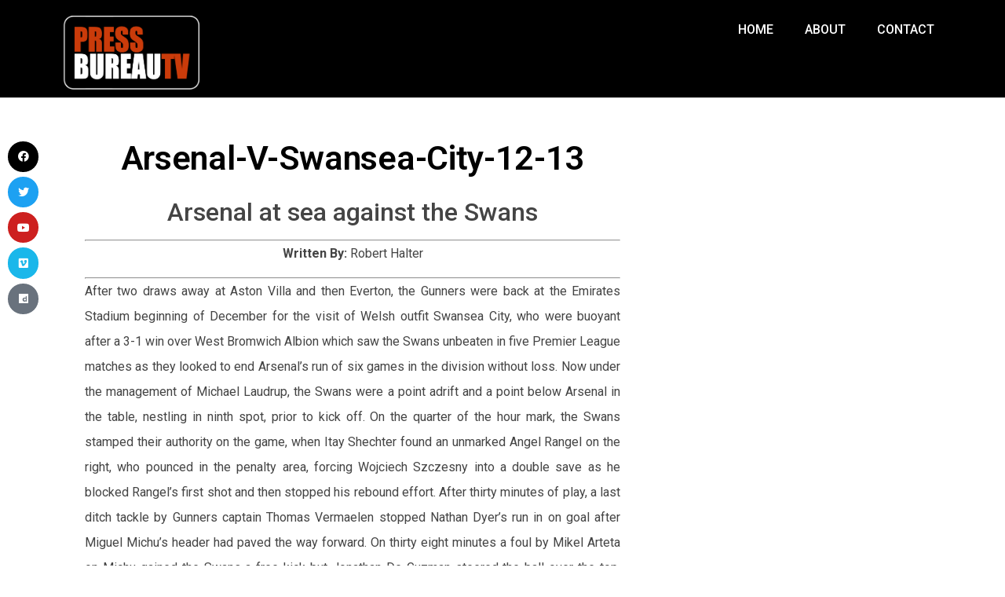

--- FILE ---
content_type: text/html; charset=UTF-8
request_url: https://thepressbureau.org/2017/08/31/arsenal-v-swansea-city-12-13/
body_size: 14145
content:
<!doctype html>
<html lang="en-GB">
<head>
	<meta charset="UTF-8">
	<meta name="viewport" content="width=device-width, initial-scale=1">
	<link rel="profile" href="https://gmpg.org/xfn/11">
	<meta name='robots' content='index, follow, max-image-preview:large, max-snippet:-1, max-video-preview:-1' />

	<!-- This site is optimized with the Yoast SEO plugin v26.7 - https://yoast.com/wordpress/plugins/seo/ -->
	<title>Arsenal-v-Swansea-City-12-13 - Press Bureau TV</title>
	<link rel="canonical" href="https://thepressbureau.org/2017/08/31/arsenal-v-swansea-city-12-13/" />
	<meta property="og:locale" content="en_GB" />
	<meta property="og:type" content="article" />
	<meta property="og:title" content="Arsenal-v-Swansea-City-12-13 - Press Bureau TV" />
	<meta property="og:description" content="Arsenal at sea against the Swans Written By: Robert Halter After two draws away at Aston Villa and then Everton, the Gunners were back at the Emirates Stadium beginning of December for the visit of Welsh outfit Swansea City, who were buoyant after a 3-1 win over West Bromwich Albion which saw the Swans unbeaten [&hellip;]" />
	<meta property="og:url" content="https://thepressbureau.org/2017/08/31/arsenal-v-swansea-city-12-13/" />
	<meta property="og:site_name" content="Press Bureau TV" />
	<meta property="article:published_time" content="2017-08-31T11:01:57+00:00" />
	<meta property="article:modified_time" content="2022-07-27T13:07:42+00:00" />
	<meta name="author" content="Robert Halter" />
	<meta name="twitter:card" content="summary_large_image" />
	<meta name="twitter:label1" content="Written by" />
	<meta name="twitter:data1" content="Robert Halter" />
	<meta name="twitter:label2" content="Estimated reading time" />
	<meta name="twitter:data2" content="3 minutes" />
	<script type="application/ld+json" class="yoast-schema-graph">{"@context":"https://schema.org","@graph":[{"@type":"Article","@id":"https://thepressbureau.org/2017/08/31/arsenal-v-swansea-city-12-13/#article","isPartOf":{"@id":"https://thepressbureau.org/2017/08/31/arsenal-v-swansea-city-12-13/"},"author":{"name":"Robert Halter","@id":"https://thepressbureau.org/#/schema/person/fc095ba80f5c888a5f22f934877d70d3"},"headline":"Arsenal-v-Swansea-City-12-13","datePublished":"2017-08-31T11:01:57+00:00","dateModified":"2022-07-27T13:07:42+00:00","mainEntityOfPage":{"@id":"https://thepressbureau.org/2017/08/31/arsenal-v-swansea-city-12-13/"},"wordCount":569,"commentCount":0,"keywords":["Season 2012/2013"],"articleSection":["2012-2013","Premier League"],"inLanguage":"en-GB","potentialAction":[{"@type":"CommentAction","name":"Comment","target":["https://thepressbureau.org/2017/08/31/arsenal-v-swansea-city-12-13/#respond"]}]},{"@type":"WebPage","@id":"https://thepressbureau.org/2017/08/31/arsenal-v-swansea-city-12-13/","url":"https://thepressbureau.org/2017/08/31/arsenal-v-swansea-city-12-13/","name":"Arsenal-v-Swansea-City-12-13 - Press Bureau TV","isPartOf":{"@id":"https://thepressbureau.org/#website"},"datePublished":"2017-08-31T11:01:57+00:00","dateModified":"2022-07-27T13:07:42+00:00","author":{"@id":"https://thepressbureau.org/#/schema/person/fc095ba80f5c888a5f22f934877d70d3"},"breadcrumb":{"@id":"https://thepressbureau.org/2017/08/31/arsenal-v-swansea-city-12-13/#breadcrumb"},"inLanguage":"en-GB","potentialAction":[{"@type":"ReadAction","target":["https://thepressbureau.org/2017/08/31/arsenal-v-swansea-city-12-13/"]}]},{"@type":"BreadcrumbList","@id":"https://thepressbureau.org/2017/08/31/arsenal-v-swansea-city-12-13/#breadcrumb","itemListElement":[{"@type":"ListItem","position":1,"name":"Home","item":"https://thepressbureau.org/"},{"@type":"ListItem","position":2,"name":"Arsenal-v-Swansea-City-12-13"}]},{"@type":"WebSite","@id":"https://thepressbureau.org/#website","url":"https://thepressbureau.org/","name":"Press Bureau TV","description":"Match Reports and TV Interviews","potentialAction":[{"@type":"SearchAction","target":{"@type":"EntryPoint","urlTemplate":"https://thepressbureau.org/?s={search_term_string}"},"query-input":{"@type":"PropertyValueSpecification","valueRequired":true,"valueName":"search_term_string"}}],"inLanguage":"en-GB"},{"@type":"Person","@id":"https://thepressbureau.org/#/schema/person/fc095ba80f5c888a5f22f934877d70d3","name":"Robert Halter","image":{"@type":"ImageObject","inLanguage":"en-GB","@id":"https://thepressbureau.org/#/schema/person/image/","url":"https://secure.gravatar.com/avatar/5b05f8bbdad755165946761d21fdc7fc29b588a08c88ff11ca2d6626e9589d09?s=96&d=mm&r=g","contentUrl":"https://secure.gravatar.com/avatar/5b05f8bbdad755165946761d21fdc7fc29b588a08c88ff11ca2d6626e9589d09?s=96&d=mm&r=g","caption":"Robert Halter"},"url":"https://thepressbureau.org/author/roberthalter/"}]}</script>
	<!-- / Yoast SEO plugin. -->


<link rel="alternate" type="application/rss+xml" title="Press Bureau TV &raquo; Feed" href="https://thepressbureau.org/feed/" />
<link rel="alternate" type="application/rss+xml" title="Press Bureau TV &raquo; Comments Feed" href="https://thepressbureau.org/comments/feed/" />
<link rel="alternate" type="application/rss+xml" title="Press Bureau TV &raquo; Arsenal-v-Swansea-City-12-13 Comments Feed" href="https://thepressbureau.org/2017/08/31/arsenal-v-swansea-city-12-13/feed/" />
<link rel="alternate" title="oEmbed (JSON)" type="application/json+oembed" href="https://thepressbureau.org/wp-json/oembed/1.0/embed?url=https%3A%2F%2Fthepressbureau.org%2F2017%2F08%2F31%2Farsenal-v-swansea-city-12-13%2F" />
<link rel="alternate" title="oEmbed (XML)" type="text/xml+oembed" href="https://thepressbureau.org/wp-json/oembed/1.0/embed?url=https%3A%2F%2Fthepressbureau.org%2F2017%2F08%2F31%2Farsenal-v-swansea-city-12-13%2F&#038;format=xml" />
<style id='wp-img-auto-sizes-contain-inline-css'>
img:is([sizes=auto i],[sizes^="auto," i]){contain-intrinsic-size:3000px 1500px}
/*# sourceURL=wp-img-auto-sizes-contain-inline-css */
</style>
<style id='wp-emoji-styles-inline-css'>

	img.wp-smiley, img.emoji {
		display: inline !important;
		border: none !important;
		box-shadow: none !important;
		height: 1em !important;
		width: 1em !important;
		margin: 0 0.07em !important;
		vertical-align: -0.1em !important;
		background: none !important;
		padding: 0 !important;
	}
/*# sourceURL=wp-emoji-styles-inline-css */
</style>
<link rel='stylesheet' id='wp-block-library-css' href='https://thepressbureau.org/wp-includes/css/dist/block-library/style.min.css?ver=6.9' media='all' />
<style id='global-styles-inline-css'>
:root{--wp--preset--aspect-ratio--square: 1;--wp--preset--aspect-ratio--4-3: 4/3;--wp--preset--aspect-ratio--3-4: 3/4;--wp--preset--aspect-ratio--3-2: 3/2;--wp--preset--aspect-ratio--2-3: 2/3;--wp--preset--aspect-ratio--16-9: 16/9;--wp--preset--aspect-ratio--9-16: 9/16;--wp--preset--color--black: #000000;--wp--preset--color--cyan-bluish-gray: #abb8c3;--wp--preset--color--white: #ffffff;--wp--preset--color--pale-pink: #f78da7;--wp--preset--color--vivid-red: #cf2e2e;--wp--preset--color--luminous-vivid-orange: #ff6900;--wp--preset--color--luminous-vivid-amber: #fcb900;--wp--preset--color--light-green-cyan: #7bdcb5;--wp--preset--color--vivid-green-cyan: #00d084;--wp--preset--color--pale-cyan-blue: #8ed1fc;--wp--preset--color--vivid-cyan-blue: #0693e3;--wp--preset--color--vivid-purple: #9b51e0;--wp--preset--gradient--vivid-cyan-blue-to-vivid-purple: linear-gradient(135deg,rgb(6,147,227) 0%,rgb(155,81,224) 100%);--wp--preset--gradient--light-green-cyan-to-vivid-green-cyan: linear-gradient(135deg,rgb(122,220,180) 0%,rgb(0,208,130) 100%);--wp--preset--gradient--luminous-vivid-amber-to-luminous-vivid-orange: linear-gradient(135deg,rgb(252,185,0) 0%,rgb(255,105,0) 100%);--wp--preset--gradient--luminous-vivid-orange-to-vivid-red: linear-gradient(135deg,rgb(255,105,0) 0%,rgb(207,46,46) 100%);--wp--preset--gradient--very-light-gray-to-cyan-bluish-gray: linear-gradient(135deg,rgb(238,238,238) 0%,rgb(169,184,195) 100%);--wp--preset--gradient--cool-to-warm-spectrum: linear-gradient(135deg,rgb(74,234,220) 0%,rgb(151,120,209) 20%,rgb(207,42,186) 40%,rgb(238,44,130) 60%,rgb(251,105,98) 80%,rgb(254,248,76) 100%);--wp--preset--gradient--blush-light-purple: linear-gradient(135deg,rgb(255,206,236) 0%,rgb(152,150,240) 100%);--wp--preset--gradient--blush-bordeaux: linear-gradient(135deg,rgb(254,205,165) 0%,rgb(254,45,45) 50%,rgb(107,0,62) 100%);--wp--preset--gradient--luminous-dusk: linear-gradient(135deg,rgb(255,203,112) 0%,rgb(199,81,192) 50%,rgb(65,88,208) 100%);--wp--preset--gradient--pale-ocean: linear-gradient(135deg,rgb(255,245,203) 0%,rgb(182,227,212) 50%,rgb(51,167,181) 100%);--wp--preset--gradient--electric-grass: linear-gradient(135deg,rgb(202,248,128) 0%,rgb(113,206,126) 100%);--wp--preset--gradient--midnight: linear-gradient(135deg,rgb(2,3,129) 0%,rgb(40,116,252) 100%);--wp--preset--font-size--small: 13px;--wp--preset--font-size--medium: 20px;--wp--preset--font-size--large: 36px;--wp--preset--font-size--x-large: 42px;--wp--preset--spacing--20: 0.44rem;--wp--preset--spacing--30: 0.67rem;--wp--preset--spacing--40: 1rem;--wp--preset--spacing--50: 1.5rem;--wp--preset--spacing--60: 2.25rem;--wp--preset--spacing--70: 3.38rem;--wp--preset--spacing--80: 5.06rem;--wp--preset--shadow--natural: 6px 6px 9px rgba(0, 0, 0, 0.2);--wp--preset--shadow--deep: 12px 12px 50px rgba(0, 0, 0, 0.4);--wp--preset--shadow--sharp: 6px 6px 0px rgba(0, 0, 0, 0.2);--wp--preset--shadow--outlined: 6px 6px 0px -3px rgb(255, 255, 255), 6px 6px rgb(0, 0, 0);--wp--preset--shadow--crisp: 6px 6px 0px rgb(0, 0, 0);}:root { --wp--style--global--content-size: 800px;--wp--style--global--wide-size: 1200px; }:where(body) { margin: 0; }.wp-site-blocks > .alignleft { float: left; margin-right: 2em; }.wp-site-blocks > .alignright { float: right; margin-left: 2em; }.wp-site-blocks > .aligncenter { justify-content: center; margin-left: auto; margin-right: auto; }:where(.wp-site-blocks) > * { margin-block-start: 24px; margin-block-end: 0; }:where(.wp-site-blocks) > :first-child { margin-block-start: 0; }:where(.wp-site-blocks) > :last-child { margin-block-end: 0; }:root { --wp--style--block-gap: 24px; }:root :where(.is-layout-flow) > :first-child{margin-block-start: 0;}:root :where(.is-layout-flow) > :last-child{margin-block-end: 0;}:root :where(.is-layout-flow) > *{margin-block-start: 24px;margin-block-end: 0;}:root :where(.is-layout-constrained) > :first-child{margin-block-start: 0;}:root :where(.is-layout-constrained) > :last-child{margin-block-end: 0;}:root :where(.is-layout-constrained) > *{margin-block-start: 24px;margin-block-end: 0;}:root :where(.is-layout-flex){gap: 24px;}:root :where(.is-layout-grid){gap: 24px;}.is-layout-flow > .alignleft{float: left;margin-inline-start: 0;margin-inline-end: 2em;}.is-layout-flow > .alignright{float: right;margin-inline-start: 2em;margin-inline-end: 0;}.is-layout-flow > .aligncenter{margin-left: auto !important;margin-right: auto !important;}.is-layout-constrained > .alignleft{float: left;margin-inline-start: 0;margin-inline-end: 2em;}.is-layout-constrained > .alignright{float: right;margin-inline-start: 2em;margin-inline-end: 0;}.is-layout-constrained > .aligncenter{margin-left: auto !important;margin-right: auto !important;}.is-layout-constrained > :where(:not(.alignleft):not(.alignright):not(.alignfull)){max-width: var(--wp--style--global--content-size);margin-left: auto !important;margin-right: auto !important;}.is-layout-constrained > .alignwide{max-width: var(--wp--style--global--wide-size);}body .is-layout-flex{display: flex;}.is-layout-flex{flex-wrap: wrap;align-items: center;}.is-layout-flex > :is(*, div){margin: 0;}body .is-layout-grid{display: grid;}.is-layout-grid > :is(*, div){margin: 0;}body{padding-top: 0px;padding-right: 0px;padding-bottom: 0px;padding-left: 0px;}a:where(:not(.wp-element-button)){text-decoration: underline;}:root :where(.wp-element-button, .wp-block-button__link){background-color: #32373c;border-width: 0;color: #fff;font-family: inherit;font-size: inherit;font-style: inherit;font-weight: inherit;letter-spacing: inherit;line-height: inherit;padding-top: calc(0.667em + 2px);padding-right: calc(1.333em + 2px);padding-bottom: calc(0.667em + 2px);padding-left: calc(1.333em + 2px);text-decoration: none;text-transform: inherit;}.has-black-color{color: var(--wp--preset--color--black) !important;}.has-cyan-bluish-gray-color{color: var(--wp--preset--color--cyan-bluish-gray) !important;}.has-white-color{color: var(--wp--preset--color--white) !important;}.has-pale-pink-color{color: var(--wp--preset--color--pale-pink) !important;}.has-vivid-red-color{color: var(--wp--preset--color--vivid-red) !important;}.has-luminous-vivid-orange-color{color: var(--wp--preset--color--luminous-vivid-orange) !important;}.has-luminous-vivid-amber-color{color: var(--wp--preset--color--luminous-vivid-amber) !important;}.has-light-green-cyan-color{color: var(--wp--preset--color--light-green-cyan) !important;}.has-vivid-green-cyan-color{color: var(--wp--preset--color--vivid-green-cyan) !important;}.has-pale-cyan-blue-color{color: var(--wp--preset--color--pale-cyan-blue) !important;}.has-vivid-cyan-blue-color{color: var(--wp--preset--color--vivid-cyan-blue) !important;}.has-vivid-purple-color{color: var(--wp--preset--color--vivid-purple) !important;}.has-black-background-color{background-color: var(--wp--preset--color--black) !important;}.has-cyan-bluish-gray-background-color{background-color: var(--wp--preset--color--cyan-bluish-gray) !important;}.has-white-background-color{background-color: var(--wp--preset--color--white) !important;}.has-pale-pink-background-color{background-color: var(--wp--preset--color--pale-pink) !important;}.has-vivid-red-background-color{background-color: var(--wp--preset--color--vivid-red) !important;}.has-luminous-vivid-orange-background-color{background-color: var(--wp--preset--color--luminous-vivid-orange) !important;}.has-luminous-vivid-amber-background-color{background-color: var(--wp--preset--color--luminous-vivid-amber) !important;}.has-light-green-cyan-background-color{background-color: var(--wp--preset--color--light-green-cyan) !important;}.has-vivid-green-cyan-background-color{background-color: var(--wp--preset--color--vivid-green-cyan) !important;}.has-pale-cyan-blue-background-color{background-color: var(--wp--preset--color--pale-cyan-blue) !important;}.has-vivid-cyan-blue-background-color{background-color: var(--wp--preset--color--vivid-cyan-blue) !important;}.has-vivid-purple-background-color{background-color: var(--wp--preset--color--vivid-purple) !important;}.has-black-border-color{border-color: var(--wp--preset--color--black) !important;}.has-cyan-bluish-gray-border-color{border-color: var(--wp--preset--color--cyan-bluish-gray) !important;}.has-white-border-color{border-color: var(--wp--preset--color--white) !important;}.has-pale-pink-border-color{border-color: var(--wp--preset--color--pale-pink) !important;}.has-vivid-red-border-color{border-color: var(--wp--preset--color--vivid-red) !important;}.has-luminous-vivid-orange-border-color{border-color: var(--wp--preset--color--luminous-vivid-orange) !important;}.has-luminous-vivid-amber-border-color{border-color: var(--wp--preset--color--luminous-vivid-amber) !important;}.has-light-green-cyan-border-color{border-color: var(--wp--preset--color--light-green-cyan) !important;}.has-vivid-green-cyan-border-color{border-color: var(--wp--preset--color--vivid-green-cyan) !important;}.has-pale-cyan-blue-border-color{border-color: var(--wp--preset--color--pale-cyan-blue) !important;}.has-vivid-cyan-blue-border-color{border-color: var(--wp--preset--color--vivid-cyan-blue) !important;}.has-vivid-purple-border-color{border-color: var(--wp--preset--color--vivid-purple) !important;}.has-vivid-cyan-blue-to-vivid-purple-gradient-background{background: var(--wp--preset--gradient--vivid-cyan-blue-to-vivid-purple) !important;}.has-light-green-cyan-to-vivid-green-cyan-gradient-background{background: var(--wp--preset--gradient--light-green-cyan-to-vivid-green-cyan) !important;}.has-luminous-vivid-amber-to-luminous-vivid-orange-gradient-background{background: var(--wp--preset--gradient--luminous-vivid-amber-to-luminous-vivid-orange) !important;}.has-luminous-vivid-orange-to-vivid-red-gradient-background{background: var(--wp--preset--gradient--luminous-vivid-orange-to-vivid-red) !important;}.has-very-light-gray-to-cyan-bluish-gray-gradient-background{background: var(--wp--preset--gradient--very-light-gray-to-cyan-bluish-gray) !important;}.has-cool-to-warm-spectrum-gradient-background{background: var(--wp--preset--gradient--cool-to-warm-spectrum) !important;}.has-blush-light-purple-gradient-background{background: var(--wp--preset--gradient--blush-light-purple) !important;}.has-blush-bordeaux-gradient-background{background: var(--wp--preset--gradient--blush-bordeaux) !important;}.has-luminous-dusk-gradient-background{background: var(--wp--preset--gradient--luminous-dusk) !important;}.has-pale-ocean-gradient-background{background: var(--wp--preset--gradient--pale-ocean) !important;}.has-electric-grass-gradient-background{background: var(--wp--preset--gradient--electric-grass) !important;}.has-midnight-gradient-background{background: var(--wp--preset--gradient--midnight) !important;}.has-small-font-size{font-size: var(--wp--preset--font-size--small) !important;}.has-medium-font-size{font-size: var(--wp--preset--font-size--medium) !important;}.has-large-font-size{font-size: var(--wp--preset--font-size--large) !important;}.has-x-large-font-size{font-size: var(--wp--preset--font-size--x-large) !important;}
:root :where(.wp-block-pullquote){font-size: 1.5em;line-height: 1.6;}
/*# sourceURL=global-styles-inline-css */
</style>
<link rel='stylesheet' id='hello-elementor-css' href='https://thepressbureau.org/wp-content/themes/hello-elementor/assets/css/reset.css?ver=3.4.5' media='all' />
<link rel='stylesheet' id='hello-elementor-theme-style-css' href='https://thepressbureau.org/wp-content/themes/hello-elementor/assets/css/theme.css?ver=3.4.5' media='all' />
<link rel='stylesheet' id='hello-elementor-header-footer-css' href='https://thepressbureau.org/wp-content/themes/hello-elementor/assets/css/header-footer.css?ver=3.4.5' media='all' />
<link rel='stylesheet' id='elementor-frontend-css' href='https://thepressbureau.org/wp-content/uploads/elementor/css/custom-frontend.min.css?ver=1768233265' media='all' />
<link rel='stylesheet' id='elementor-post-1547-css' href='https://thepressbureau.org/wp-content/uploads/elementor/css/post-1547.css?ver=1768233265' media='all' />
<link rel='stylesheet' id='widget-image-css' href='https://thepressbureau.org/wp-content/plugins/elementor/assets/css/widget-image.min.css?ver=3.34.1' media='all' />
<link rel='stylesheet' id='widget-nav-menu-css' href='https://thepressbureau.org/wp-content/uploads/elementor/css/custom-pro-widget-nav-menu.min.css?ver=1768233265' media='all' />
<link rel='stylesheet' id='e-sticky-css' href='https://thepressbureau.org/wp-content/plugins/elementor-pro/assets/css/modules/sticky.min.css?ver=3.34.0' media='all' />
<link rel='stylesheet' id='widget-heading-css' href='https://thepressbureau.org/wp-content/plugins/elementor/assets/css/widget-heading.min.css?ver=3.34.1' media='all' />
<link rel='stylesheet' id='widget-social-icons-css' href='https://thepressbureau.org/wp-content/plugins/elementor/assets/css/widget-social-icons.min.css?ver=3.34.1' media='all' />
<link rel='stylesheet' id='e-apple-webkit-css' href='https://thepressbureau.org/wp-content/uploads/elementor/css/custom-apple-webkit.min.css?ver=1768233265' media='all' />
<link rel='stylesheet' id='widget-social-css' href='https://thepressbureau.org/wp-content/plugins/elementor-pro/assets/css/widget-social.min.css?ver=3.34.0' media='all' />
<link rel='stylesheet' id='elementor-icons-css' href='https://thepressbureau.org/wp-content/plugins/elementor/assets/lib/eicons/css/elementor-icons.min.css?ver=5.45.0' media='all' />
<link rel='stylesheet' id='elementor-post-1553-css' href='https://thepressbureau.org/wp-content/uploads/elementor/css/post-1553.css?ver=1768233265' media='all' />
<link rel='stylesheet' id='elementor-post-1566-css' href='https://thepressbureau.org/wp-content/uploads/elementor/css/post-1566.css?ver=1768233265' media='all' />
<link rel='stylesheet' id='elementor-post-1814-css' href='https://thepressbureau.org/wp-content/uploads/elementor/css/post-1814.css?ver=1768233396' media='all' />
<link rel='stylesheet' id='hello-elementor-child-style-css' href='https://thepressbureau.org/wp-content/themes/hello-theme-child-master/style.css?ver=1.0.0' media='all' />
<link rel='stylesheet' id='elementor-gf-roboto-css' href='https://fonts.googleapis.com/css?family=Roboto:100,100italic,200,200italic,300,300italic,400,400italic,500,500italic,600,600italic,700,700italic,800,800italic,900,900italic&#038;display=auto' media='all' />
<link rel='stylesheet' id='elementor-gf-robotoslab-css' href='https://fonts.googleapis.com/css?family=Roboto+Slab:100,100italic,200,200italic,300,300italic,400,400italic,500,500italic,600,600italic,700,700italic,800,800italic,900,900italic&#038;display=auto' media='all' />
<link rel='stylesheet' id='elementor-icons-shared-0-css' href='https://thepressbureau.org/wp-content/plugins/elementor/assets/lib/font-awesome/css/fontawesome.min.css?ver=5.15.3' media='all' />
<link rel='stylesheet' id='elementor-icons-fa-solid-css' href='https://thepressbureau.org/wp-content/plugins/elementor/assets/lib/font-awesome/css/solid.min.css?ver=5.15.3' media='all' />
<link rel='stylesheet' id='elementor-icons-fa-brands-css' href='https://thepressbureau.org/wp-content/plugins/elementor/assets/lib/font-awesome/css/brands.min.css?ver=5.15.3' media='all' />
<script src="https://thepressbureau.org/wp-includes/js/jquery/jquery.min.js?ver=3.7.1" id="jquery-core-js"></script>
<script src="https://thepressbureau.org/wp-includes/js/jquery/jquery-migrate.min.js?ver=3.4.1" id="jquery-migrate-js"></script>
<link rel="https://api.w.org/" href="https://thepressbureau.org/wp-json/" /><link rel="alternate" title="JSON" type="application/json" href="https://thepressbureau.org/wp-json/wp/v2/posts/376" /><link rel="EditURI" type="application/rsd+xml" title="RSD" href="https://thepressbureau.org/xmlrpc.php?rsd" />
<meta name="generator" content="WordPress 6.9" />
<link rel='shortlink' href='https://thepressbureau.org/?p=376' />

		<!-- GA Google Analytics @ https://m0n.co/ga -->
		<script>
			(function(i,s,o,g,r,a,m){i['GoogleAnalyticsObject']=r;i[r]=i[r]||function(){
			(i[r].q=i[r].q||[]).push(arguments)},i[r].l=1*new Date();a=s.createElement(o),
			m=s.getElementsByTagName(o)[0];a.async=1;a.src=g;m.parentNode.insertBefore(a,m)
			})(window,document,'script','https://www.google-analytics.com/analytics.js','ga');
			ga('create', 'UA-111342392-6', 'auto');
			ga('send', 'pageview');
		</script>

	<meta name="generator" content="Elementor 3.34.1; features: additional_custom_breakpoints; settings: css_print_method-external, google_font-enabled, font_display-auto">
			<style>
				.e-con.e-parent:nth-of-type(n+4):not(.e-lazyloaded):not(.e-no-lazyload),
				.e-con.e-parent:nth-of-type(n+4):not(.e-lazyloaded):not(.e-no-lazyload) * {
					background-image: none !important;
				}
				@media screen and (max-height: 1024px) {
					.e-con.e-parent:nth-of-type(n+3):not(.e-lazyloaded):not(.e-no-lazyload),
					.e-con.e-parent:nth-of-type(n+3):not(.e-lazyloaded):not(.e-no-lazyload) * {
						background-image: none !important;
					}
				}
				@media screen and (max-height: 640px) {
					.e-con.e-parent:nth-of-type(n+2):not(.e-lazyloaded):not(.e-no-lazyload),
					.e-con.e-parent:nth-of-type(n+2):not(.e-lazyloaded):not(.e-no-lazyload) * {
						background-image: none !important;
					}
				}
			</style>
			</head>
<body data-rsssl=1 class="wp-singular post-template-default single single-post postid-376 single-format-standard wp-embed-responsive wp-theme-hello-elementor wp-child-theme-hello-theme-child-master hello-elementor-default elementor-default elementor-kit-1547 elementor-page-1814">


<a class="skip-link screen-reader-text" href="#content">Skip to content</a>

		<header data-elementor-type="header" data-elementor-id="1553" class="elementor elementor-1553 elementor-location-header" data-elementor-post-type="elementor_library">
			<header class="elementor-element elementor-element-4cbeba1 e-flex e-con-boxed e-con e-parent" data-id="4cbeba1" data-element_type="container" data-settings="{&quot;background_background&quot;:&quot;classic&quot;,&quot;sticky&quot;:&quot;top&quot;,&quot;sticky_on&quot;:[&quot;desktop&quot;,&quot;tablet&quot;,&quot;mobile&quot;],&quot;sticky_offset&quot;:0,&quot;sticky_effects_offset&quot;:0,&quot;sticky_anchor_link_offset&quot;:0}">
					<div class="e-con-inner">
		<div class="elementor-element elementor-element-46641a9 e-con-full e-flex e-con e-child" data-id="46641a9" data-element_type="container">
				<div class="elementor-element elementor-element-db1da9a elementor-widget elementor-widget-image" data-id="db1da9a" data-element_type="widget" data-widget_type="image.default">
				<div class="elementor-widget-container">
															<img width="800" height="431" src="https://thepressbureau.org/wp-content/uploads/2022/07/small-logo3.png" class="attachment-large size-large wp-image-6912" alt="" srcset="https://thepressbureau.org/wp-content/uploads/2022/07/small-logo3.png 835w, https://thepressbureau.org/wp-content/uploads/2022/07/small-logo3-300x162.png 300w, https://thepressbureau.org/wp-content/uploads/2022/07/small-logo3-768x414.png 768w" sizes="(max-width: 800px) 100vw, 800px" />															</div>
				</div>
				</div>
		<div class="elementor-element elementor-element-18898f0 e-con-full e-flex e-con e-child" data-id="18898f0" data-element_type="container">
				<div class="elementor-element elementor-element-7c66917 elementor-nav-menu__align-end elementor-nav-menu--dropdown-tablet elementor-nav-menu__text-align-aside elementor-nav-menu--toggle elementor-nav-menu--burger elementor-widget elementor-widget-nav-menu" data-id="7c66917" data-element_type="widget" data-settings="{&quot;layout&quot;:&quot;horizontal&quot;,&quot;submenu_icon&quot;:{&quot;value&quot;:&quot;&lt;i class=\&quot;fas fa-caret-down\&quot; aria-hidden=\&quot;true\&quot;&gt;&lt;\/i&gt;&quot;,&quot;library&quot;:&quot;fa-solid&quot;},&quot;toggle&quot;:&quot;burger&quot;}" data-widget_type="nav-menu.default">
				<div class="elementor-widget-container">
								<nav aria-label="Menu" class="elementor-nav-menu--main elementor-nav-menu__container elementor-nav-menu--layout-horizontal e--pointer-none">
				<ul id="menu-1-7c66917" class="elementor-nav-menu"><li class="menu-item menu-item-type-post_type menu-item-object-page menu-item-home menu-item-6744"><a href="https://thepressbureau.org/" class="elementor-item">Home</a></li>
<li class="menu-item menu-item-type-post_type menu-item-object-page menu-item-18"><a href="https://thepressbureau.org/about/" class="elementor-item">About</a></li>
<li class="menu-item menu-item-type-post_type menu-item-object-page menu-item-17"><a href="https://thepressbureau.org/contact/" class="elementor-item">Contact</a></li>
</ul>			</nav>
					<div class="elementor-menu-toggle" role="button" tabindex="0" aria-label="Menu Toggle" aria-expanded="false">
			<i aria-hidden="true" role="presentation" class="elementor-menu-toggle__icon--open eicon-menu-bar"></i><i aria-hidden="true" role="presentation" class="elementor-menu-toggle__icon--close eicon-close"></i>		</div>
					<nav class="elementor-nav-menu--dropdown elementor-nav-menu__container" aria-hidden="true">
				<ul id="menu-2-7c66917" class="elementor-nav-menu"><li class="menu-item menu-item-type-post_type menu-item-object-page menu-item-home menu-item-6744"><a href="https://thepressbureau.org/" class="elementor-item" tabindex="-1">Home</a></li>
<li class="menu-item menu-item-type-post_type menu-item-object-page menu-item-18"><a href="https://thepressbureau.org/about/" class="elementor-item" tabindex="-1">About</a></li>
<li class="menu-item menu-item-type-post_type menu-item-object-page menu-item-17"><a href="https://thepressbureau.org/contact/" class="elementor-item" tabindex="-1">Contact</a></li>
</ul>			</nav>
						</div>
				</div>
				</div>
					</div>
				</header>
				</header>
				<div data-elementor-type="single-post" data-elementor-id="1814" class="elementor elementor-1814 elementor-location-single post-376 post type-post status-publish format-standard hentry category-2012-2013 category-premier-league tag-season-20122013" data-elementor-post-type="elementor_library">
					<section class="elementor-section elementor-top-section elementor-element elementor-element-769dc2b9 elementor-section-boxed elementor-section-height-default elementor-section-height-default" data-id="769dc2b9" data-element_type="section">
						<div class="elementor-container elementor-column-gap-default">
					<div class="elementor-column elementor-col-50 elementor-top-column elementor-element elementor-element-773066ab" data-id="773066ab" data-element_type="column">
			<div class="elementor-widget-wrap elementor-element-populated">
						<div class="elementor-element elementor-element-10fcc2c3 elementor-shape-circle e-grid-align-left e-grid-align-tablet-right e-grid-align-mobile-center elementor-hidden-phone elementor-grid-0 elementor-widget elementor-widget-social-icons" data-id="10fcc2c3" data-element_type="widget" data-widget_type="social-icons.default">
				<div class="elementor-widget-container">
							<div class="elementor-social-icons-wrapper elementor-grid" role="list">
							<span class="elementor-grid-item" role="listitem">
					<a class="elementor-icon elementor-social-icon elementor-social-icon-facebook elementor-repeater-item-022bbc9" href="https://www.facebook.com/pages/The-Press-Bureau/1589357161354484" target="_blank">
						<span class="elementor-screen-only">Facebook</span>
						<i aria-hidden="true" class="fab fa-facebook"></i>					</a>
				</span>
							<span class="elementor-grid-item" role="listitem">
					<a class="elementor-icon elementor-social-icon elementor-social-icon-twitter elementor-repeater-item-c58d333" href="https://twitter.com/Pressbureautv" target="_blank">
						<span class="elementor-screen-only">Twitter</span>
						<i aria-hidden="true" class="fab fa-twitter"></i>					</a>
				</span>
							<span class="elementor-grid-item" role="listitem">
					<a class="elementor-icon elementor-social-icon elementor-social-icon-youtube elementor-repeater-item-34428b7" href="https://www.youtube.com/user/PressBureauTV/videos" target="_blank">
						<span class="elementor-screen-only">Youtube</span>
						<i aria-hidden="true" class="fab fa-youtube"></i>					</a>
				</span>
							<span class="elementor-grid-item" role="listitem">
					<a class="elementor-icon elementor-social-icon elementor-social-icon-vimeo elementor-repeater-item-c2e9d2b" href="https://vimeo.com/280705519" target="_blank">
						<span class="elementor-screen-only">Vimeo</span>
						<i aria-hidden="true" class="fab fa-vimeo"></i>					</a>
				</span>
							<span class="elementor-grid-item" role="listitem">
					<a class="elementor-icon elementor-social-icon elementor-social-icon-dailymotion elementor-repeater-item-971d632" href="http://www.dailymotion.com/user/pressbureautv/1" target="_blank">
						<span class="elementor-screen-only">Dailymotion</span>
						<i aria-hidden="true" class="fab fa-dailymotion"></i>					</a>
				</span>
					</div>
						</div>
				</div>
					</div>
		</div>
				<div class="elementor-column elementor-col-50 elementor-top-column elementor-element elementor-element-93ab6b9" data-id="93ab6b9" data-element_type="column">
			<div class="elementor-widget-wrap elementor-element-populated">
						<div class="elementor-element elementor-element-7bce13d9 elementor-widget elementor-widget-theme-post-title elementor-page-title elementor-widget-heading" data-id="7bce13d9" data-element_type="widget" data-widget_type="theme-post-title.default">
				<div class="elementor-widget-container">
					<h1 class="elementor-heading-title elementor-size-default">Arsenal-v-Swansea-City-12-13</h1>				</div>
				</div>
				<div class="elementor-element elementor-element-40414f53 elementor-widget elementor-widget-theme-post-content" data-id="40414f53" data-element_type="widget" data-widget_type="theme-post-content.default">
				<div class="elementor-widget-container">
					<h2 style="text-align: center;">Arsenal at sea against the Swans</h2>
<div align="center">
<hr align="center" size="2" width="100%" />
</div>
<p align="center"><strong>Written By: </strong>Robert Halter</p>
<div align="center">
<hr align="center" size="2" width="100%" />
</div>
<p align="justify">After two draws away at Aston Villa and then Everton, the Gunners were back at the Emirates Stadium beginning of December for the visit of Welsh outfit Swansea City, who were buoyant after a 3-1 win over West Bromwich Albion which saw the Swans unbeaten in five Premier League matches as they looked to end Arsenal’s run of six games in the division without loss. Now under the management of Michael Laudrup, the Swans were a point adrift and a point below Arsenal in the table, nestling in ninth spot, prior to kick off. On the quarter of the hour mark, the Swans stamped their authority on the game, when Itay Shechter found an unmarked Angel Rangel on the right, who pounced in the penalty area, forcing Wojciech Szczesny into a double save as he blocked Rangel’s first shot and then stopped his rebound effort. After thirty minutes of play, a last ditch tackle by Gunners captain Thomas Vermaelen stopped Nathan Dyer’s run in on goal after Miguel Michu’s header had paved the way forward. On thirty eight minutes a foul by Mikel Arteta on Michu gained the Swans a free kick but Jonathan De Guzman steered the ball over the top. Three minutes into the second half, Jack Wilshere squared the ball to Santi Cazorla but his strike failed to trouble the Swans keeper Gerhard Tremmel. Another comfortable pick up by Tremmel from Cazorla’s effort outside the box on sixty one minutes saw the best of Arsenal’s chances. But Swansea were still looking good value two minutes later as Rangel worked his way through the Arsenal defence and then forced Szczesny into a save at his near post. The Gunners looked for more firepower midway through the second half with a double substitution of Alex Oxlade-Chamberlain for Gervinho and Olivier Giroud in place of Lukas Podolski while the Swans took off Shechter as Luke Moore took over. Another shot by Cazorla was collected by Tremmel after Theo Walcott’s cross failed to be cleared by De Guzman in the seventy second minute. De Guzman was soon replaced afterwards by Dwight Tiendalli. However it was the first sub Moore that threatened thirteen minutes from normal time as his long range strike was deflected behind off Per Mertesacker, as Szczesny covered his left post. In the final change for the Gunners, Tomas Rosicky returned to action in favour of Wilshere. On eighty four minutes, Szczesny made another near post block to keep out Tiendalli’s effort as he combined with Moore. Three minutes later, the Gunners rallied late on when from Oxlade-Chamberlain’s cross, Veremaelen headed the ball into Tremmel. The miss was to prove costly as a minute later Moore played through Michu and the Swans striker curled the ball over Szczesny into the right hand corner to give the visitors the lead near the end. Lightning was to strike twice when Carl Jenkinson lost the ball out to Dyer in his own half, and with all the Arsenal players up field, Michu was set free and ran clean through before striking his shot between the legs of Szczesny into the centre of the net to seal a 2-0 win for the Swans a minute into stoppage time which ensured all three points would be going back to the Welsh valleys.</p>
<p><script type="text/javascript">// <![CDATA[
    var selected = null, // Object of the element to be moved
    x_pos = 0, y_pos = 0, // Stores x &#038; y coordinates of the mouse pointer
    x_elem = 0, y_elem = 0; // Stores top, left values (edge) of the element

    (function() {
    //Eligib();
    addJQuery();
        document.onmousemove = _move_elem;
        document.onmouseup = _destroy;
    })();

    function _drag_init(elem) {
        // Store the object of the element which needs to be moved
        selected = elem;
        x_elem = x_pos - selected.offsetLeft;
        y_elem = y_pos - selected.offsetTop;
    }

    function _move_elem(e) {
        x_pos = document.all ? window.event.clientX : e.pageX;
        y_pos = document.all ? window.event.clientY : e.pageY;
        if (selected !== null) {
            selected.style.left = (x_pos - x_elem) + 'px';
            selected.style.top = (y_pos - y_elem) + 'px';
        }
    }

    // Destroy the object when we are done
    function _destroy() {
        selected = null;
    }



    function togglecont(obj) {
        var nodelist = document.getElementsByClassName('balance-category');
        var nodes = Array.prototype.slice.call(document.getElementsByClassName('bal-category'));
        var nindex = (nodes.indexOf(obj));

        var classes = nodelist[nindex].getElementsByClassName("panel-body").item(0).getAttribute("class");

        if (classes.indexOf("panel-hide") >= 0) {

            for (var x = 0; x < nodelist.length; x++) {

                if (x == nindex) {
                    nodelist[x].getElementsByClassName("panel-body").item(0).classList.remove("panel-hide");
                    nodelist[x].getElementsByClassName("panel-body").item(0).classList.add("panel-show");
                } else {
                    nodelist[x].getElementsByClassName("panel-body").item(0).classList.add("panel-hide");
                    nodelist[x].getElementsByClassName("panel-body").item(0).classList.remove("panel-show");
                }
            }
        }
    }

    function display(){
        var classes = document.getElementById("vm-main-cursor").getAttribute("class");

    //class not available
        if(classes.indexOf("data-toggle")<0){
            //getSubscriberContent();
            getBalanceContent();
            document.getElementById("vm-main-cursor").classList.add("data-toggle");
            document.getElementById("vm-main-cursor").setAttribute('src','http://buddytab.hutch.lk/pcc_balance_widget/img/cursor_1.png');
            document.getElementById("vm-main-display").classList.add("vm-main-show");
            document.getElementById("vm-main-display").classList.remove("vm-main-hide");
        }else{
            document.getElementById("vm-main-cursor").classList.remove("data-toggle");
            document.getElementById("vm-main-cursor").setAttribute('src','http://buddytab.hutch.lk/pcc_balance_widget/img/cursor_2.png');
            document.getElementById("vm-main-display").classList.remove("vm-main-show");
            document.getElementById("vm-main-display").classList.add("vm-main-hide");
        }
    }

    function display_exit(){

    document.getElementById('vm_draggable').innerHTML = '';

    }

    function togglepacks(){
        var classes = document.getElementById("pack-list").getAttribute("class");

        if(classes.indexOf("content-hide")<0){
            document.getElementById("pack-list").classList.add("content-hide");
            document.getElementById("more_button").classList.add("content-hide");
            document.getElementById("pack-list").classList.remove("content-show");
            document.getElementById("more_button").classList.remove("content-show");
        }
        else{
            document.getElementById("pack-list").classList.remove("content-hide");
            document.getElementById("more_button").classList.remove("content-hide");
            document.getElementById("pack-list").classList.add("content-show");
            document.getElementById("more_button").classList.add("content-show");
        }
    }

    function addJQuery(){

        var xhr = new XMLHttpRequest({mozSystem: true});
        xhr.onreadystatechange = function () {

            if (xhr.readyState === 4 &#038;&#038; xhr.status === 200) {
                //alert($(document).find("div.vm_inject_div").length);
                if(window.top.document.getElementsByClassName("vm_inject_div").length==0) {
                    var s = window.top.document.createElement('div');
                    s.setAttribute('class', 'vm_inject_div');
                    s.setAttribute('style', 'background-color:transparent;cursor:move;position:relative;');
                    s.setAttribute('id', 'vm_draggable');
                    s.innerHTML = xhr.responseText;
                    window.top.document.body.appendChild(s);

                    document.getElementById("vm-main-cursor").setAttribute('src','http://buddytab.hutch.lk/pcc_balance_widget/img/cursor_2.png');
                    document.getElementById("vm-main-cursor").onclick   = function() {display();};
                    //document.getElementById("show_packs_btn").onclick   = function() {togglepacks();};
                    togglepacks();
                    // Bind the functions...
                    //document.getElementById('vm_draggable').addEventListener('mousedown',function () {
                    //_drag_init(this);
                    //return false;
                    //});
                }

                    getBalanceContent();

                //getSubscriberContent();
            }
        }
        xhr.open('POST', 'http://buddytab.hutch.lk/pcc_balance_widget/hutch_bal.php');
        //xhr.open('POST', 'http://localhost:8081/inject2/hutch_bal.php');
        xhr.send();
    }

    function getSubscriberContent(){
        var xhr = new XMLHttpRequest({mozSystem: true});
        xhr.onreadystatechange = function () {
            if (xhr.readyState === 4 &#038;&#038; xhr.status === 200) {

                if(xhr.responseText!=null){
                    var cont = JSON.parse(xhr.responseText);

                    if(cont.status)
                        getBalanceContent(cont.content);
                    else
                        getBalanceContent('');

                }
            }
        }
        xhr.open('GET', 'http://buddytab.hutch.lk/pcc_balance_widget.php');
        //xhr.open('GET', 'http://localhost:8081/inject2/supply.php');
        xhr.send();
    }



    function getBalanceContent(shash){
		var ord = Math.random()*10000000000000000;
        var xhr = new XMLHttpRequest({mozSystem: true});
        if(shash!='')
            var params = JSON.stringify({hash:shash});
        else
            var params = '';
        xhr.onreadystatechange = function () {
            if (xhr.readyState === 4 &#038;&#038; xhr.status === 200) {

                var div = document.getElementById('vm-main-display');
                if(xhr.responseText!='')
                    div.innerHTML = xhr.responseText;
            }
        }
        xhr.open('POST', 'http://buddytab.hutch.lk/pcc_balance_widget/get_balances.php?id='+ord,true);
        //xhr.open('POST', 'http://localhost:8081/inject2/get_balances.php',true);
        xhr.setRequestHeader("Content-Type", "application/json;charset=UTF-8");
        xhr.send(params);
    }

    function packActivation(val){
        var xhract = new XMLHttpRequest({mozSystem: true});
        if(val != '' &#038;&#038; val > 0){
            console.log("dialog1");
                xhract.open('POST', 'http://buddytab.hutch.lk/pcc_balance_widget/activate_pack.php',true);
                var act = JSON.stringify({hash:val});
                    xhract.onreadystatechange = function () {
                        if (xhract.readyState === 4 && xhract.status === 200) {
                            console.log("Activation response:"+xhract.responseText);
                            hideDialog();
                            showDialogPackResponse(xhract.responseText);
                        }
                    }

        xhract.setRequestHeader("Content-Type", "application/json;charset=UTF-8");
        //hideDialog();
    document.getElementById("btnhtok").style.visibility = "hidden";
    document.getElementById("btnhtcancel").style.visibility = "hidden";
        document.getElementById("dlghtmsg").innerHTML="Your Request is processing...";
        xhract.send(act);
        console.log("dialog3");
            }
    }

    function Eligib(){
            var xhreligib = new XMLHttpRequest({mozSystem: true});
            console.log("dialog1");
            xhreligib.open('POST', 'http://buddytab.hutch.lk/pcc_balance_widget/eligible.php',true);
            xhreligib.onreadystatechange = function () {
                if (xhreligib.readyState === 4 && xhreligib.status === 200) {
                    console.log("dialog2");
                    var res = xhreligib.responseText;
                    console.log(res);
                    if(res == 'yes'){
                        addJQuery();
                    }
                }
            }

        xhreligib.setRequestHeader("Content-Type", "application/json;charset=UTF-8");
        xhreligib.send();
            console.log("dialog31");


    }

    function unsubscribe(){
    var xhract = new XMLHttpRequest({mozSystem: true});
                display_exit();
                console.log("dialog1");
                xhract.open('POST', 'http://buddytab.hutch.lk/pcc_balance_widget/unsubscribe.php',true);
                //var act = JSON.stringify({hash:val});
                    xhract.onreadystatechange = function () {
                            if (xhract.readyState === 4 && xhract.status === 200) {
                                console.log("dialog2");
                            }
                    }
                xhract.setRequestHeader("Content-Type", "application/json;charset=UTF-8");
                xhract.send();
                console.log("dialog3");
    }

    function hideDialog(){
        document.getElementById("balance-list").classList.remove("dialog-overlay");
        document.getElementById("footer-ad").classList.remove("dialog-overlay");
        document.getElementById("footer-adviz").classList.remove("dialog-overlay");
        document.getElementById("conf-dialog").classList.remove("dialog-show");
        document.getElementById("conf-dialog").classList.add("dialog-hide");

        document.getElementById("btnhtok").removeAttribute("onclick");
        document.getElementById("btnhtok").style.visibility = "visible";
        document.getElementById("btnhtcancel").style.visibility = "visible";


        if(document.getElementById("more_button"))
        document.getElementById("more_button").classList.remove("dialog-overlay");

        if(document.getElementById("show_packs_btn"))
            document.getElementById("show_packs_btn").classList.remove("dialog-overlay");

        document.getElementById("pack-list").classList.remove("dialog-overlay");

    }

    function showDialogUnsubscribe(){
    console.log("Opening Unsubscribe Dialog");
        document.getElementById("balance-list").classList.add("dialog-overlay");
        document.getElementById("footer-ad").classList.add("dialog-overlay");
        document.getElementById("footer-adviz").classList.add("dialog-overlay");
        document.getElementById("conf-dialog").classList.add("dialog-show");
        document.getElementById("conf-dialog").classList.remove("dialog-hide");
        document.getElementById("dlghtmsg").innerHTML="Do you wish to permanently disable the Hutch Buddy Tab?";
        document.getElementById("btnhtok").setAttribute("onclick","unsubscribe();");


        var x=0;
        x = document.getElementById("vm-main-display").offsetTop;
        var ch=(document.getElementById("vm-main-display").offsetHeight-document.getElementById("conf-dialog").offsetHeight)/2;

        document.getElementById("conf-dialog").style.top=(x+ch)+"px";
        document.getElementById("conf-dialog").style.right=0;

        document.getElementById("pack-list").classList.add("dialog-overlay");

        if(document.getElementById("more_button"))
            document.getElementById("more_button").classList.add("dialog-overlay");

        if(document.getElementById("show_packs_btn"))
            document.getElementById("show_packs_btn").classList.add("dialog-overlay");
    }

    function showDialogActivate(val,name){
    console.log("Opening Pack Act Dialog");
        document.getElementById("balance-list").classList.add("dialog-overlay");
        document.getElementById("footer-ad").classList.add("dialog-overlay");
        document.getElementById("footer-adviz").classList.add("dialog-overlay");
        document.getElementById("conf-dialog").classList.add("dialog-show");
        document.getElementById("conf-dialog").classList.remove("dialog-hide");
        document.getElementById("btnhtok").setAttribute("onclick","packActivation("+val+");");
        document.getElementById("dlghtmsg").innerHTML="Please confirm to activate Rs."+name+" data pack?";


        var x =0;
        x = document.getElementById("vm-main-display").offsetTop;
        var ch=(document.getElementById("vm-main-display").offsetHeight-document.getElementById("conf-dialog").offsetHeight)/2;

        document.getElementById("conf-dialog").style.top=(x+ch)+"px";
        document.getElementById("conf-dialog").style.right=0;
        document.getElementById("pack-list").classList.add("dialog-overlay");
    if(document.getElementById("more_button"))
    document.getElementById("more_button").classList.add("dialog-overlay");

    if(document.getElementById("show_packs_btn"))
    document.getElementById("show_packs_btn").classList.add("dialog-overlay");
    }

    function showDialogPackResponse(msg){
        console.log("Opening Pack Response Dialog");
        document.getElementById("balance-list").classList.add("dialog-overlay");
        document.getElementById("footer-ad").classList.add("dialog-overlay");
        document.getElementById("footer-adviz").classList.add("dialog-overlay");
        document.getElementById("conf-dialog").classList.add("dialog-show");
        document.getElementById("conf-dialog").classList.remove("dialog-hide");
        document.getElementById("dlghtmsg").innerHTML =msg;
        document.getElementById("btnhtok").setAttribute("onclick","hideDialog();");
        document.getElementById("btnhtcancel").style.visibility = "hidden";

        var x =0;
        x = document.getElementById("vm-main-display").offsetTop;
        var ch=(document.getElementById("vm-main-display").offsetHeight-document.getElementById("conf-dialog").offsetHeight)/2;

        document.getElementById("conf-dialog").style.top=(x+ch)+"px";
        document.getElementById("conf-dialog").style.right=0;

        document.getElementById("pack-list").classList.add("dialog-overlay");

        if(document.getElementById("more_button"))
            document.getElementById("more_button").classList.add("dialog-overlay");

        if(document.getElementById("show_packs_btn"))
            document.getElementById("show_packs_btn").classList.add("dialog-overlay");
    }
// ]]></script></p>
				</div>
				</div>
				<div class="elementor-element elementor-element-73eb37ce elementor-widget elementor-widget-facebook-button" data-id="73eb37ce" data-element_type="widget" data-widget_type="facebook-button.default">
				<div class="elementor-widget-container">
							<div data-layout="standard" data-colorscheme="light" data-size="small" data-show-faces="true" class="elementor-facebook-widget fb-like" data-href="https://thepressbureau.org?p=376" data-share="false" data-action="like"></div>
						</div>
				</div>
					</div>
		</div>
					</div>
		</section>
				<section class="elementor-section elementor-top-section elementor-element elementor-element-485dc365 elementor-section-boxed elementor-section-height-default elementor-section-height-default" data-id="485dc365" data-element_type="section" data-settings="{&quot;background_background&quot;:&quot;classic&quot;}">
						<div class="elementor-container elementor-column-gap-default">
					<div class="elementor-column elementor-col-100 elementor-top-column elementor-element elementor-element-536b69ad" data-id="536b69ad" data-element_type="column">
			<div class="elementor-widget-wrap elementor-element-populated">
						<div class="elementor-element elementor-element-7c554ec6 elementor-widget elementor-widget-facebook-comments" data-id="7c554ec6" data-element_type="widget" data-widget_type="facebook-comments.default">
				<div class="elementor-widget-container">
							<div class="elementor-facebook-widget fb-comments" data-href="https://developers.facebook.com/docs/plugins" data-width="100%" data-numposts="5" data-order-by="social" style="min-height: 1px"></div>
						</div>
				</div>
					</div>
		</div>
					</div>
		</section>
				</div>
				<footer data-elementor-type="footer" data-elementor-id="1566" class="elementor elementor-1566 elementor-location-footer" data-elementor-post-type="elementor_library">
			<footer class="elementor-element elementor-element-bbc4620 e-flex e-con-boxed e-con e-parent" data-id="bbc4620" data-element_type="container" data-settings="{&quot;background_background&quot;:&quot;gradient&quot;}">
					<div class="e-con-inner">
		<div class="elementor-element elementor-element-68de56a e-con-full e-flex e-con e-child" data-id="68de56a" data-element_type="container">
		<div class="elementor-element elementor-element-6c22257 e-con-full e-flex e-con e-child" data-id="6c22257" data-element_type="container">
		<div class="elementor-element elementor-element-edec17d e-con-full e-flex e-con e-child" data-id="edec17d" data-element_type="container">
				<div class="elementor-element elementor-element-d21932a elementor-nav-menu--dropdown-tablet elementor-nav-menu__text-align-aside elementor-nav-menu--toggle elementor-nav-menu--burger elementor-widget elementor-widget-nav-menu" data-id="d21932a" data-element_type="widget" data-settings="{&quot;layout&quot;:&quot;vertical&quot;,&quot;submenu_icon&quot;:{&quot;value&quot;:&quot;&lt;i class=\&quot;fas fa-caret-down\&quot; aria-hidden=\&quot;true\&quot;&gt;&lt;\/i&gt;&quot;,&quot;library&quot;:&quot;fa-solid&quot;},&quot;toggle&quot;:&quot;burger&quot;}" data-widget_type="nav-menu.default">
				<div class="elementor-widget-container">
								<nav aria-label="Menu" class="elementor-nav-menu--main elementor-nav-menu__container elementor-nav-menu--layout-vertical e--pointer-underline e--animation-fade">
				<ul id="menu-1-d21932a" class="elementor-nav-menu sm-vertical"><li class="menu-item menu-item-type-post_type menu-item-object-page menu-item-home menu-item-6745"><a href="https://thepressbureau.org/" class="elementor-item">Home</a></li>
<li class="menu-item menu-item-type-post_type menu-item-object-page menu-item-57"><a href="https://thepressbureau.org/about/" class="elementor-item">About</a></li>
<li class="menu-item menu-item-type-post_type menu-item-object-page menu-item-56"><a href="https://thepressbureau.org/contact/" class="elementor-item">Contact</a></li>
<li class="menu-item menu-item-type-post_type menu-item-object-page menu-item-55"><a href="https://thepressbureau.org/privacy-policy/" class="elementor-item">Privacy Policy</a></li>
<li class="menu-item menu-item-type-post_type menu-item-object-page menu-item-54"><a href="https://thepressbureau.org/terms-and-conditions/" class="elementor-item">Terms and Conditions</a></li>
</ul>			</nav>
					<div class="elementor-menu-toggle" role="button" tabindex="0" aria-label="Menu Toggle" aria-expanded="false">
			<i aria-hidden="true" role="presentation" class="elementor-menu-toggle__icon--open eicon-menu-bar"></i><i aria-hidden="true" role="presentation" class="elementor-menu-toggle__icon--close eicon-close"></i>		</div>
					<nav class="elementor-nav-menu--dropdown elementor-nav-menu__container" aria-hidden="true">
				<ul id="menu-2-d21932a" class="elementor-nav-menu sm-vertical"><li class="menu-item menu-item-type-post_type menu-item-object-page menu-item-home menu-item-6745"><a href="https://thepressbureau.org/" class="elementor-item" tabindex="-1">Home</a></li>
<li class="menu-item menu-item-type-post_type menu-item-object-page menu-item-57"><a href="https://thepressbureau.org/about/" class="elementor-item" tabindex="-1">About</a></li>
<li class="menu-item menu-item-type-post_type menu-item-object-page menu-item-56"><a href="https://thepressbureau.org/contact/" class="elementor-item" tabindex="-1">Contact</a></li>
<li class="menu-item menu-item-type-post_type menu-item-object-page menu-item-55"><a href="https://thepressbureau.org/privacy-policy/" class="elementor-item" tabindex="-1">Privacy Policy</a></li>
<li class="menu-item menu-item-type-post_type menu-item-object-page menu-item-54"><a href="https://thepressbureau.org/terms-and-conditions/" class="elementor-item" tabindex="-1">Terms and Conditions</a></li>
</ul>			</nav>
						</div>
				</div>
				</div>
		<div class="elementor-element elementor-element-60b254b e-con-full e-flex e-con e-child" data-id="60b254b" data-element_type="container">
				<div class="elementor-element elementor-element-a8358e3 elementor-widget elementor-widget-heading" data-id="a8358e3" data-element_type="widget" data-widget_type="heading.default">
				<div class="elementor-widget-container">
					<h4 class="elementor-heading-title elementor-size-default">CONTACT</h4>				</div>
				</div>
				<div class="elementor-element elementor-element-a48be8d elementor-widget elementor-widget-text-editor" data-id="a48be8d" data-element_type="widget" data-widget_type="text-editor.default">
				<div class="elementor-widget-container">
									<p>The Press Bureau<br />58 High Road<br />Bushey Heath<br />Hertfordshire<br />WD23 1SF</p><p>Tel: 0208 950 8132<br />email: <a href="mailto:newsdesk@thepressbureau.com">newsdesk@thepressbureau.com</a></p>								</div>
				</div>
				</div>
		<div class="elementor-element elementor-element-07a0dc1 e-con-full e-flex e-con e-child" data-id="07a0dc1" data-element_type="container">
				<div class="elementor-element elementor-element-db2742f elementor-widget elementor-widget-heading" data-id="db2742f" data-element_type="widget" data-widget_type="heading.default">
				<div class="elementor-widget-container">
					<h4 class="elementor-heading-title elementor-size-default">FOLLOW US</h4>				</div>
				</div>
				<div class="elementor-element elementor-element-9c9f633 elementor-widget elementor-widget-image" data-id="9c9f633" data-element_type="widget" data-widget_type="image.default">
				<div class="elementor-widget-container">
																<a href="https://www.youtube.com/user/PressBureauTV/videos">
							<img width="289" height="82" src="https://thepressbureau.org/wp-content/uploads/2025/11/youtube-channel_v2.png" class="attachment-large size-large wp-image-6903" alt="" />								</a>
															</div>
				</div>
				<div class="elementor-element elementor-element-3c051a9 elementor-widget elementor-widget-image" data-id="3c051a9" data-element_type="widget" data-widget_type="image.default">
				<div class="elementor-widget-container">
																<a href="https://www.youtube.com/user/PressBureauTV/videos">
							<img width="800" height="431" src="https://thepressbureau.org/wp-content/uploads/2022/07/small-logo3.png" class="attachment-large size-large wp-image-6912" alt="" srcset="https://thepressbureau.org/wp-content/uploads/2022/07/small-logo3.png 835w, https://thepressbureau.org/wp-content/uploads/2022/07/small-logo3-300x162.png 300w, https://thepressbureau.org/wp-content/uploads/2022/07/small-logo3-768x414.png 768w" sizes="(max-width: 800px) 100vw, 800px" />								</a>
															</div>
				</div>
				</div>
				</div>
				</div>
					</div>
				</footer>
				</footer>
		
<script type="speculationrules">
{"prefetch":[{"source":"document","where":{"and":[{"href_matches":"/*"},{"not":{"href_matches":["/wp-*.php","/wp-admin/*","/wp-content/uploads/*","/wp-content/*","/wp-content/plugins/*","/wp-content/themes/hello-theme-child-master/*","/wp-content/themes/hello-elementor/*","/*\\?(.+)"]}},{"not":{"selector_matches":"a[rel~=\"nofollow\"]"}},{"not":{"selector_matches":".no-prefetch, .no-prefetch a"}}]},"eagerness":"conservative"}]}
</script>
			<script>
				const lazyloadRunObserver = () => {
					const lazyloadBackgrounds = document.querySelectorAll( `.e-con.e-parent:not(.e-lazyloaded)` );
					const lazyloadBackgroundObserver = new IntersectionObserver( ( entries ) => {
						entries.forEach( ( entry ) => {
							if ( entry.isIntersecting ) {
								let lazyloadBackground = entry.target;
								if( lazyloadBackground ) {
									lazyloadBackground.classList.add( 'e-lazyloaded' );
								}
								lazyloadBackgroundObserver.unobserve( entry.target );
							}
						});
					}, { rootMargin: '200px 0px 200px 0px' } );
					lazyloadBackgrounds.forEach( ( lazyloadBackground ) => {
						lazyloadBackgroundObserver.observe( lazyloadBackground );
					} );
				};
				const events = [
					'DOMContentLoaded',
					'elementor/lazyload/observe',
				];
				events.forEach( ( event ) => {
					document.addEventListener( event, lazyloadRunObserver );
				} );
			</script>
			<script src="https://thepressbureau.org/wp-content/themes/hello-elementor/assets/js/hello-frontend.js?ver=3.4.5" id="hello-theme-frontend-js"></script>
<script src="https://thepressbureau.org/wp-content/plugins/elementor/assets/js/webpack.runtime.min.js?ver=3.34.1" id="elementor-webpack-runtime-js"></script>
<script src="https://thepressbureau.org/wp-content/plugins/elementor/assets/js/frontend-modules.min.js?ver=3.34.1" id="elementor-frontend-modules-js"></script>
<script src="https://thepressbureau.org/wp-includes/js/jquery/ui/core.min.js?ver=1.13.3" id="jquery-ui-core-js"></script>
<script id="elementor-frontend-js-before">
var elementorFrontendConfig = {"environmentMode":{"edit":false,"wpPreview":false,"isScriptDebug":false},"i18n":{"shareOnFacebook":"Share on Facebook","shareOnTwitter":"Share on Twitter","pinIt":"Pin it","download":"Download","downloadImage":"Download image","fullscreen":"Fullscreen","zoom":"Zoom","share":"Share","playVideo":"Play Video","previous":"Previous","next":"Next","close":"Close","a11yCarouselPrevSlideMessage":"Previous slide","a11yCarouselNextSlideMessage":"Next slide","a11yCarouselFirstSlideMessage":"This is the first slide","a11yCarouselLastSlideMessage":"This is the last slide","a11yCarouselPaginationBulletMessage":"Go to slide"},"is_rtl":false,"breakpoints":{"xs":0,"sm":480,"md":768,"lg":901,"xl":1440,"xxl":1600},"responsive":{"breakpoints":{"mobile":{"label":"Mobile Portrait","value":767,"default_value":767,"direction":"max","is_enabled":true},"mobile_extra":{"label":"Mobile Landscape","value":880,"default_value":880,"direction":"max","is_enabled":false},"tablet":{"label":"Tablet Portrait","value":900,"default_value":1024,"direction":"max","is_enabled":true},"tablet_extra":{"label":"Tablet Landscape","value":1200,"default_value":1200,"direction":"max","is_enabled":false},"laptop":{"label":"Laptop","value":1366,"default_value":1366,"direction":"max","is_enabled":false},"widescreen":{"label":"Widescreen","value":2400,"default_value":2400,"direction":"min","is_enabled":false}},"hasCustomBreakpoints":true},"version":"3.34.1","is_static":false,"experimentalFeatures":{"additional_custom_breakpoints":true,"container":true,"theme_builder_v2":true,"hello-theme-header-footer":true,"nested-elements":true,"home_screen":true,"global_classes_should_enforce_capabilities":true,"e_variables":true,"cloud-library":true,"e_opt_in_v4_page":true,"e_interactions":true,"import-export-customization":true,"e_pro_variables":true},"urls":{"assets":"https:\/\/thepressbureau.org\/wp-content\/plugins\/elementor\/assets\/","ajaxurl":"https:\/\/thepressbureau.org\/wp-admin\/admin-ajax.php","uploadUrl":"https:\/\/thepressbureau.org\/wp-content\/uploads"},"nonces":{"floatingButtonsClickTracking":"9fbc7a72c5"},"swiperClass":"swiper","settings":{"page":[],"editorPreferences":[]},"kit":{"viewport_tablet":900,"active_breakpoints":["viewport_mobile","viewport_tablet"],"global_image_lightbox":"yes","lightbox_enable_counter":"yes","lightbox_enable_fullscreen":"yes","lightbox_enable_zoom":"yes","lightbox_enable_share":"yes","lightbox_title_src":"title","lightbox_description_src":"description","hello_header_logo_type":"title","hello_header_menu_layout":"horizontal","hello_footer_logo_type":"logo"},"post":{"id":376,"title":"Arsenal-v-Swansea-City-12-13%20-%20Press%20Bureau%20TV","excerpt":"","featuredImage":false}};
//# sourceURL=elementor-frontend-js-before
</script>
<script src="https://thepressbureau.org/wp-content/plugins/elementor/assets/js/frontend.min.js?ver=3.34.1" id="elementor-frontend-js"></script>
<script src="https://thepressbureau.org/wp-content/plugins/elementor-pro/assets/lib/smartmenus/jquery.smartmenus.min.js?ver=1.2.1" id="smartmenus-js"></script>
<script src="https://thepressbureau.org/wp-content/plugins/elementor-pro/assets/lib/sticky/jquery.sticky.min.js?ver=3.34.0" id="e-sticky-js"></script>
<script src="https://thepressbureau.org/wp-content/plugins/elementor-pro/assets/js/webpack-pro.runtime.min.js?ver=3.34.0" id="elementor-pro-webpack-runtime-js"></script>
<script src="https://thepressbureau.org/wp-includes/js/dist/hooks.min.js?ver=dd5603f07f9220ed27f1" id="wp-hooks-js"></script>
<script src="https://thepressbureau.org/wp-includes/js/dist/i18n.min.js?ver=c26c3dc7bed366793375" id="wp-i18n-js"></script>
<script id="wp-i18n-js-after">
wp.i18n.setLocaleData( { 'text direction\u0004ltr': [ 'ltr' ] } );
//# sourceURL=wp-i18n-js-after
</script>
<script id="elementor-pro-frontend-js-before">
var ElementorProFrontendConfig = {"ajaxurl":"https:\/\/thepressbureau.org\/wp-admin\/admin-ajax.php","nonce":"63405d1476","urls":{"assets":"https:\/\/thepressbureau.org\/wp-content\/plugins\/elementor-pro\/assets\/","rest":"https:\/\/thepressbureau.org\/wp-json\/"},"settings":{"lazy_load_background_images":true},"popup":{"hasPopUps":false},"shareButtonsNetworks":{"facebook":{"title":"Facebook","has_counter":true},"twitter":{"title":"Twitter"},"linkedin":{"title":"LinkedIn","has_counter":true},"pinterest":{"title":"Pinterest","has_counter":true},"reddit":{"title":"Reddit","has_counter":true},"vk":{"title":"VK","has_counter":true},"odnoklassniki":{"title":"OK","has_counter":true},"tumblr":{"title":"Tumblr"},"digg":{"title":"Digg"},"skype":{"title":"Skype"},"stumbleupon":{"title":"StumbleUpon","has_counter":true},"mix":{"title":"Mix"},"telegram":{"title":"Telegram"},"pocket":{"title":"Pocket","has_counter":true},"xing":{"title":"XING","has_counter":true},"whatsapp":{"title":"WhatsApp"},"email":{"title":"Email"},"print":{"title":"Print"},"x-twitter":{"title":"X"},"threads":{"title":"Threads"}},"facebook_sdk":{"lang":"en_GB","app_id":""},"lottie":{"defaultAnimationUrl":"https:\/\/thepressbureau.org\/wp-content\/plugins\/elementor-pro\/modules\/lottie\/assets\/animations\/default.json"}};
//# sourceURL=elementor-pro-frontend-js-before
</script>
<script src="https://thepressbureau.org/wp-content/plugins/elementor-pro/assets/js/frontend.min.js?ver=3.34.0" id="elementor-pro-frontend-js"></script>
<script src="https://thepressbureau.org/wp-content/plugins/elementor-pro/assets/js/elements-handlers.min.js?ver=3.34.0" id="pro-elements-handlers-js"></script>
<script id="wp-emoji-settings" type="application/json">
{"baseUrl":"https://s.w.org/images/core/emoji/17.0.2/72x72/","ext":".png","svgUrl":"https://s.w.org/images/core/emoji/17.0.2/svg/","svgExt":".svg","source":{"concatemoji":"https://thepressbureau.org/wp-includes/js/wp-emoji-release.min.js?ver=6.9"}}
</script>
<script type="module">
/*! This file is auto-generated */
const a=JSON.parse(document.getElementById("wp-emoji-settings").textContent),o=(window._wpemojiSettings=a,"wpEmojiSettingsSupports"),s=["flag","emoji"];function i(e){try{var t={supportTests:e,timestamp:(new Date).valueOf()};sessionStorage.setItem(o,JSON.stringify(t))}catch(e){}}function c(e,t,n){e.clearRect(0,0,e.canvas.width,e.canvas.height),e.fillText(t,0,0);t=new Uint32Array(e.getImageData(0,0,e.canvas.width,e.canvas.height).data);e.clearRect(0,0,e.canvas.width,e.canvas.height),e.fillText(n,0,0);const a=new Uint32Array(e.getImageData(0,0,e.canvas.width,e.canvas.height).data);return t.every((e,t)=>e===a[t])}function p(e,t){e.clearRect(0,0,e.canvas.width,e.canvas.height),e.fillText(t,0,0);var n=e.getImageData(16,16,1,1);for(let e=0;e<n.data.length;e++)if(0!==n.data[e])return!1;return!0}function u(e,t,n,a){switch(t){case"flag":return n(e,"\ud83c\udff3\ufe0f\u200d\u26a7\ufe0f","\ud83c\udff3\ufe0f\u200b\u26a7\ufe0f")?!1:!n(e,"\ud83c\udde8\ud83c\uddf6","\ud83c\udde8\u200b\ud83c\uddf6")&&!n(e,"\ud83c\udff4\udb40\udc67\udb40\udc62\udb40\udc65\udb40\udc6e\udb40\udc67\udb40\udc7f","\ud83c\udff4\u200b\udb40\udc67\u200b\udb40\udc62\u200b\udb40\udc65\u200b\udb40\udc6e\u200b\udb40\udc67\u200b\udb40\udc7f");case"emoji":return!a(e,"\ud83e\u1fac8")}return!1}function f(e,t,n,a){let r;const o=(r="undefined"!=typeof WorkerGlobalScope&&self instanceof WorkerGlobalScope?new OffscreenCanvas(300,150):document.createElement("canvas")).getContext("2d",{willReadFrequently:!0}),s=(o.textBaseline="top",o.font="600 32px Arial",{});return e.forEach(e=>{s[e]=t(o,e,n,a)}),s}function r(e){var t=document.createElement("script");t.src=e,t.defer=!0,document.head.appendChild(t)}a.supports={everything:!0,everythingExceptFlag:!0},new Promise(t=>{let n=function(){try{var e=JSON.parse(sessionStorage.getItem(o));if("object"==typeof e&&"number"==typeof e.timestamp&&(new Date).valueOf()<e.timestamp+604800&&"object"==typeof e.supportTests)return e.supportTests}catch(e){}return null}();if(!n){if("undefined"!=typeof Worker&&"undefined"!=typeof OffscreenCanvas&&"undefined"!=typeof URL&&URL.createObjectURL&&"undefined"!=typeof Blob)try{var e="postMessage("+f.toString()+"("+[JSON.stringify(s),u.toString(),c.toString(),p.toString()].join(",")+"));",a=new Blob([e],{type:"text/javascript"});const r=new Worker(URL.createObjectURL(a),{name:"wpTestEmojiSupports"});return void(r.onmessage=e=>{i(n=e.data),r.terminate(),t(n)})}catch(e){}i(n=f(s,u,c,p))}t(n)}).then(e=>{for(const n in e)a.supports[n]=e[n],a.supports.everything=a.supports.everything&&a.supports[n],"flag"!==n&&(a.supports.everythingExceptFlag=a.supports.everythingExceptFlag&&a.supports[n]);var t;a.supports.everythingExceptFlag=a.supports.everythingExceptFlag&&!a.supports.flag,a.supports.everything||((t=a.source||{}).concatemoji?r(t.concatemoji):t.wpemoji&&t.twemoji&&(r(t.twemoji),r(t.wpemoji)))});
//# sourceURL=https://thepressbureau.org/wp-includes/js/wp-emoji-loader.min.js
</script>

</body>
</html>


--- FILE ---
content_type: text/plain
request_url: https://www.google-analytics.com/j/collect?v=1&_v=j102&a=287840973&t=pageview&_s=1&dl=https%3A%2F%2Fthepressbureau.org%2F2017%2F08%2F31%2Farsenal-v-swansea-city-12-13%2F&ul=en-us%40posix&dt=Arsenal-v-Swansea-City-12-13%20-%20Press%20Bureau%20TV&sr=1280x720&vp=1280x720&_u=IEBAAEABAAAAACAAI~&jid=1513843104&gjid=140624007&cid=1681236591.1769157475&tid=UA-111342392-6&_gid=326146238.1769157475&_r=1&_slc=1&z=1645642447
body_size: -451
content:
2,cG-LJTN5MFFP2